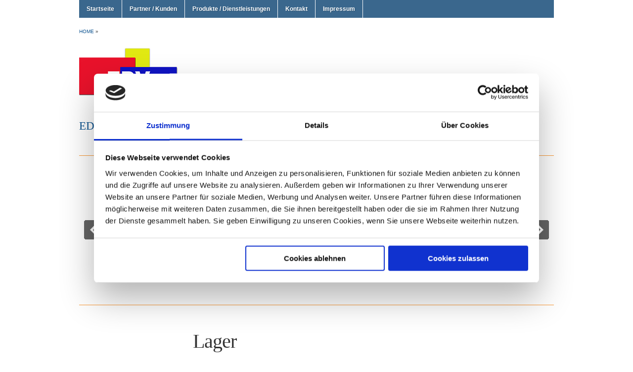

--- FILE ---
content_type: text/html; charset=UTF-8
request_url: https://www.lehmkuhl-edv.de/lager/
body_size: 6505
content:
<!DOCTYPE html>
<html xmlns="http://www.w3.org/1999/xhtml" lang="de">
<head profile="http://gmpg.org/xfn/11">

<script id="Cookiebot" src="https://consent.cookiebot.com/uc.js" data-cbid="a9001513-427e-4b0f-9fbb-5169bb153ea4" data-blockingmode="auto" type="text/javascript"></script>

	<title>Lehmkuhl &#8211; Lager</title>
	<meta http-equiv="content-type" content="text/html; charset=UTF-8" />

	<link rel="pingback" href="https://www.lehmkuhl-edv.de/xmlrpc.php" />

	<link rel="stylesheet" type="text/css" href="https://www.lehmkuhl-edv.de/wp-content/themes/academica/style.css" media="screen" />

	<meta name='robots' content='max-image-preview:large' />
<link rel='dns-prefetch' href='//s.w.org' />
<link rel="alternate" type="application/rss+xml" title="Lehmkuhl &raquo; Feed" href="https://www.lehmkuhl-edv.de/feed/" />
<link rel="alternate" type="application/rss+xml" title="Lehmkuhl &raquo; Kommentar-Feed" href="https://www.lehmkuhl-edv.de/comments/feed/" />
		<script type="text/javascript">
			window._wpemojiSettings = {"baseUrl":"https:\/\/s.w.org\/images\/core\/emoji\/13.0.1\/72x72\/","ext":".png","svgUrl":"https:\/\/s.w.org\/images\/core\/emoji\/13.0.1\/svg\/","svgExt":".svg","source":{"concatemoji":"https:\/\/www.lehmkuhl-edv.de\/wp-includes\/js\/wp-emoji-release.min.js?ver=5.7.14"}};
			!function(e,a,t){var n,r,o,i=a.createElement("canvas"),p=i.getContext&&i.getContext("2d");function s(e,t){var a=String.fromCharCode;p.clearRect(0,0,i.width,i.height),p.fillText(a.apply(this,e),0,0);e=i.toDataURL();return p.clearRect(0,0,i.width,i.height),p.fillText(a.apply(this,t),0,0),e===i.toDataURL()}function c(e){var t=a.createElement("script");t.src=e,t.defer=t.type="text/javascript",a.getElementsByTagName("head")[0].appendChild(t)}for(o=Array("flag","emoji"),t.supports={everything:!0,everythingExceptFlag:!0},r=0;r<o.length;r++)t.supports[o[r]]=function(e){if(!p||!p.fillText)return!1;switch(p.textBaseline="top",p.font="600 32px Arial",e){case"flag":return s([127987,65039,8205,9895,65039],[127987,65039,8203,9895,65039])?!1:!s([55356,56826,55356,56819],[55356,56826,8203,55356,56819])&&!s([55356,57332,56128,56423,56128,56418,56128,56421,56128,56430,56128,56423,56128,56447],[55356,57332,8203,56128,56423,8203,56128,56418,8203,56128,56421,8203,56128,56430,8203,56128,56423,8203,56128,56447]);case"emoji":return!s([55357,56424,8205,55356,57212],[55357,56424,8203,55356,57212])}return!1}(o[r]),t.supports.everything=t.supports.everything&&t.supports[o[r]],"flag"!==o[r]&&(t.supports.everythingExceptFlag=t.supports.everythingExceptFlag&&t.supports[o[r]]);t.supports.everythingExceptFlag=t.supports.everythingExceptFlag&&!t.supports.flag,t.DOMReady=!1,t.readyCallback=function(){t.DOMReady=!0},t.supports.everything||(n=function(){t.readyCallback()},a.addEventListener?(a.addEventListener("DOMContentLoaded",n,!1),e.addEventListener("load",n,!1)):(e.attachEvent("onload",n),a.attachEvent("onreadystatechange",function(){"complete"===a.readyState&&t.readyCallback()})),(n=t.source||{}).concatemoji?c(n.concatemoji):n.wpemoji&&n.twemoji&&(c(n.twemoji),c(n.wpemoji)))}(window,document,window._wpemojiSettings);
		</script>
		<style type="text/css">
img.wp-smiley,
img.emoji {
	display: inline !important;
	border: none !important;
	box-shadow: none !important;
	height: 1em !important;
	width: 1em !important;
	margin: 0 .07em !important;
	vertical-align: -0.1em !important;
	background: none !important;
	padding: 0 !important;
}
</style>
	<link rel='stylesheet' id='style-frontend.css-css'  href='https://www.lehmkuhl-edv.de/wp-content/plugins/plugin-kontakt/frontend/style.css?ver=5.7.14' type='text/css' media='all' />
<link rel='stylesheet' id='wp-block-library-css'  href='https://www.lehmkuhl-edv.de/wp-includes/css/dist/block-library/style.min.css?ver=5.7.14' type='text/css' media='all' />
<link rel='stylesheet' id='wpz-shortcodes-css'  href='https://www.lehmkuhl-edv.de/wp-content/themes/academica/functions/wpzoom/assets/css/shortcodes.css?ver=5.7.14' type='text/css' media='all' />
<link rel='stylesheet' id='zoom-font-awesome-css'  href='https://www.lehmkuhl-edv.de/wp-content/themes/academica/functions/wpzoom/assets/css/font-awesome.min.css?ver=5.7.14' type='text/css' media='all' />
<link rel='stylesheet' id='wzslider-css'  href='https://www.lehmkuhl-edv.de/wp-content/themes/academica/functions/wpzoom/assets/css/wzslider.css?ver=5.7.14' type='text/css' media='all' />
<link rel='stylesheet' id='wpzoom-custom-css'  href='https://www.lehmkuhl-edv.de/wp-content/themes/academica/custom.css?ver=5.7.14' type='text/css' media='all' />
<script type='text/javascript' src='https://www.lehmkuhl-edv.de/wp-includes/js/jquery/jquery.min.js?ver=3.5.1' id='jquery-core-js'></script>
<script type='text/javascript' src='https://www.lehmkuhl-edv.de/wp-includes/js/jquery/jquery-migrate.min.js?ver=3.3.2' id='jquery-migrate-js'></script>
<link rel="https://api.w.org/" href="https://www.lehmkuhl-edv.de/wp-json/" /><link rel="alternate" type="application/json" href="https://www.lehmkuhl-edv.de/wp-json/wp/v2/pages/118" /><link rel="EditURI" type="application/rsd+xml" title="RSD" href="https://www.lehmkuhl-edv.de/xmlrpc.php?rsd" />
<link rel="wlwmanifest" type="application/wlwmanifest+xml" href="https://www.lehmkuhl-edv.de/wp-includes/wlwmanifest.xml" /> 
<meta name="generator" content="WordPress 5.7.14" />
<link rel="canonical" href="https://www.lehmkuhl-edv.de/lager/" />
<link rel='shortlink' href='https://www.lehmkuhl-edv.de/?p=118' />
<link rel="alternate" type="application/json+oembed" href="https://www.lehmkuhl-edv.de/wp-json/oembed/1.0/embed?url=https%3A%2F%2Fwww.lehmkuhl-edv.de%2Flager%2F" />
<link rel="alternate" type="text/xml+oembed" href="https://www.lehmkuhl-edv.de/wp-json/oembed/1.0/embed?url=https%3A%2F%2Fwww.lehmkuhl-edv.de%2Flager%2F&#038;format=xml" />
	<script>

		/**
		 * Google OutOut Script
		 */
		var gaProperty = 'UA-119326008-1';
		var disableStr = 'ga-disable-' + gaProperty;
		if (document.cookie.indexOf(disableStr + '=true') > -1) {
			window[disableStr] = true;
		}
		function gaOptout() {
			document.cookie = disableStr + '=true; expires=Thu, 31 Dec 2099	23:59:59 UTC; path=/';
			window[disableStr] = true;
			alert('Das Tracking durch Google Analytics wurde in Ihrem Browser für diese Webseite deaktiviert.');
		}

	</script>
			<script>

			/**
			 * Google Analytics Tracking Code
			 */
			 
			window.ga=window.ga||function(){(ga.q=ga.q||[]).push(arguments)};ga.l=+new Date;
			ga('create', 'UA-119326008-1', 'auto');
			ga('set', 'anonymizeIp', true);
			ga('send', 'pageview');
			</script>
			<script async src='https://www.google-analytics.com/analytics.js'></script>
		<script type="text/javascript">
(function(url){
	if(/(?:Chrome\/26\.0\.1410\.63 Safari\/537\.31|WordfenceTestMonBot)/.test(navigator.userAgent)){ return; }
	var addEvent = function(evt, handler) {
		if (window.addEventListener) {
			document.addEventListener(evt, handler, false);
		} else if (window.attachEvent) {
			document.attachEvent('on' + evt, handler);
		}
	};
	var removeEvent = function(evt, handler) {
		if (window.removeEventListener) {
			document.removeEventListener(evt, handler, false);
		} else if (window.detachEvent) {
			document.detachEvent('on' + evt, handler);
		}
	};
	var evts = 'contextmenu dblclick drag dragend dragenter dragleave dragover dragstart drop keydown keypress keyup mousedown mousemove mouseout mouseover mouseup mousewheel scroll'.split(' ');
	var logHuman = function() {
		if (window.wfLogHumanRan) { return; }
		window.wfLogHumanRan = true;
		var wfscr = document.createElement('script');
		wfscr.type = 'text/javascript';
		wfscr.async = true;
		wfscr.src = url + '&r=' + Math.random();
		(document.getElementsByTagName('head')[0]||document.getElementsByTagName('body')[0]).appendChild(wfscr);
		for (var i = 0; i < evts.length; i++) {
			removeEvent(evts[i], logHuman);
		}
	};
	for (var i = 0; i < evts.length; i++) {
		addEvent(evts[i], logHuman);
	}
})('//www.lehmkuhl-edv.de/?wordfence_lh=1&hid=0364B9D305C19E0B76AB0FB73623904C');
</script><!-- WPZOOM Theme / Framework -->
<meta name="generator" content="Academica 2.0.2" />
<meta name="generator" content="WPZOOM Framework 1.7.0" />
<style type="text/css"></style>

	<script type="text/javascript">
		jQuery(function($){
			$("#menuhead ul").css({display:"none"}); // Opera Fix
			$("#menuhead li").hover(function(){
				$(this).find('ul:first').css({visibility:"visible",display:"none"}).show(268);
			}, function(){
				$(this).find('ul:first').css({visibility:"hidden"});
			});
		});
	</script>

</head>

<body class="page-template-default page page-id-118">

	<div id="wrap">

		<div id="mainNav">
			<div class="wrap">
				<ul id="menuhead" class=""><li id="menu-item-238" class="menu-item menu-item-type-custom menu-item-object-custom menu-item-home menu-item-238"><a href="https://www.lehmkuhl-edv.de/">Startseite</a></li>
<li id="menu-item-18" class="menu-item menu-item-type-post_type menu-item-object-page menu-item-18"><a href="https://www.lehmkuhl-edv.de/partner-kunden/">Partner / Kunden</a></li>
<li id="menu-item-19" class="menu-item menu-item-type-post_type menu-item-object-page current-menu-ancestor current-menu-parent current_page_parent current_page_ancestor menu-item-has-children menu-item-19"><a href="https://www.lehmkuhl-edv.de/produkte-dienstleistungen/">Produkte / Dienstleistungen</a>
<ul class="sub-menu">
	<li id="menu-item-53" class="menu-item menu-item-type-post_type menu-item-object-page menu-item-53"><a href="https://www.lehmkuhl-edv.de/demo1/">Vertrieb</a></li>
	<li id="menu-item-110" class="menu-item menu-item-type-post_type menu-item-object-page menu-item-110"><a href="https://www.lehmkuhl-edv.de/arbeitsvorbereitung/">Arbeitsvorbereitung</a></li>
	<li id="menu-item-129" class="menu-item menu-item-type-post_type menu-item-object-page menu-item-129"><a href="https://www.lehmkuhl-edv.de/grobplanung/">Grobplanung</a></li>
	<li id="menu-item-128" class="menu-item menu-item-type-post_type menu-item-object-page menu-item-128"><a href="https://www.lehmkuhl-edv.de/fertigungssteuerung/">Fertigungssteuerung</a></li>
	<li id="menu-item-127" class="menu-item menu-item-type-post_type menu-item-object-page menu-item-127"><a href="https://www.lehmkuhl-edv.de/varianten-stucklisten/">Varianten-Stücklisten</a></li>
	<li id="menu-item-126" class="menu-item menu-item-type-post_type menu-item-object-page current-menu-item page_item page-item-118 current_page_item menu-item-126"><a href="https://www.lehmkuhl-edv.de/lager/" aria-current="page">Lager</a></li>
	<li id="menu-item-125" class="menu-item menu-item-type-post_type menu-item-object-page menu-item-125"><a href="https://www.lehmkuhl-edv.de/disposition/">Disposition</a></li>
	<li id="menu-item-124" class="menu-item menu-item-type-post_type menu-item-object-page menu-item-124"><a href="https://www.lehmkuhl-edv.de/kalkulation/">Kalkulation</a></li>
	<li id="menu-item-177" class="menu-item menu-item-type-post_type menu-item-object-page menu-item-177"><a href="https://www.lehmkuhl-edv.de/leistungsmerkmalevorteile/">Leistungsmerkmale</a></li>
	<li id="menu-item-236" class="menu-item menu-item-type-post_type menu-item-object-page menu-item-236"><a href="https://www.lehmkuhl-edv.de/vorteile-auf-einen-blick/">Vorteile auf einen Blick</a></li>
</ul>
</li>
<li id="menu-item-30" class="menu-item menu-item-type-post_type menu-item-object-page menu-item-30"><a href="https://www.lehmkuhl-edv.de/kontakt/">Kontakt</a></li>
<li id="menu-item-35" class="menu-item menu-item-type-post_type menu-item-object-page menu-item-35"><a href="https://www.lehmkuhl-edv.de/impressum/">Impressum</a></li>
</ul>			</div><!-- end .wrap -->
		</div><!-- end #mainNav -->

		<div id="crumbs">
			<div class="wrap">
				<p><a href="https://www.lehmkuhl-edv.de">Home</a> &raquo; <span class="current"></span></p>
			</div><!-- end .wrap -->
		</div>

		<div id="header">

			<div class="wrap">

				<div id="logo">
					
					<a href="https://www.lehmkuhl-edv.de" title="EDV">
													<img src="https://www.lehmkuhl-edv.de/wp-content/uploads/2013/02/lehmkuhl_logo.png" alt="Lehmkuhl" />
											</a>

					
					<p id="tagline">EDV</p>				</div>



				<div id="social">
	<ul>
			</ul>
</div>
				<div class="clear">&nbsp;</div>

			</div><!-- end .wrap -->

		</div><!-- end #header -->

<div id="homeGallery">

	<div class="wrap">

		<div id="showcase">

			<a class="prev browse" rel="nofollow">prev</a>
			<a class="next browse" rel="nofollow">next</a>
			
			<ul class="slides">

							<li class="slide">
				<img src="https://www.lehmkuhl-edv.de/wp-content/uploads/2013/05/slider_cnc_holz.jpg" alt="7" class="Thumbnail thumbnail homepage-slider " width="960" height="300" />				</li>
								<li class="slide">
				<img src="https://www.lehmkuhl-edv.de/wp-content/uploads/2013/05/slider_cnc_stahl.jpg" alt="6" class="Thumbnail thumbnail homepage-slider " width="960" height="300" />				</li>
								<li class="slide">
				<img src="https://www.lehmkuhl-edv.de/wp-content/uploads/2013/05/slider_holzlager.jpg" alt="5" class="Thumbnail thumbnail homepage-slider " width="960" height="300" />				</li>
								<li class="slide">
				<img src="https://www.lehmkuhl-edv.de/wp-content/uploads/2013/05/slider_holzlager_alt.jpg" alt="4" class="Thumbnail thumbnail homepage-slider " width="960" height="300" />				</li>
								<li class="slide">
				<img src="https://www.lehmkuhl-edv.de/wp-content/uploads/2013/05/slider_industrie.jpg" alt="3" class="Thumbnail thumbnail homepage-slider " width="960" height="300" />				</li>
								<li class="slide">
				<img src="https://www.lehmkuhl-edv.de/wp-content/uploads/2013/02/slider_01.jpg" alt="2" class="Thumbnail thumbnail homepage-slider " width="960" height="300" />				</li>
								<li class="slide">
				<img src="https://www.lehmkuhl-edv.de/wp-content/uploads/2013/05/slider_lager.jpg" alt="1" class="Thumbnail thumbnail homepage-slider " width="960" height="300" />				</li>
							
			</ul><!-- end .slides -->

		</div><!-- end #showcase -->

		<script type="text/javascript">
		jQuery(document).ready(function() {
			
				jQuery('#showcase').css({ display : 'block' });
				jQuery("#showcase").slides({
				container: 'slides',
				play: 5000,
				slideSpeed: 500,
				generatePagination: false,
		 		pause: 1000,
		 		effect: 'slide, fade',
		 		autoHeight: true,
				hoverPause: true,
				preload: true,
				preloadImage: 'https://www.lehmkuhl-edv.de/wp-content/themes/academica/images/loading2.gif'
			});		 
		
		});
		</script>

	</div><!-- end .wrap -->

</div><!-- end #homeGallery -->




<div id="content">

	<div class="wrap">

		<!-- <div class="sep sepinside">&nbsp;</div> -->

		<div class="column column-narrow">&nbsp;</div><!-- end .column-narrow --><div class="column column-double column-content column-last">

					<h1>Lager</h1>

				</div><!-- end .column-double -->

				<div class="clear">&nbsp;</div>

				<div class="column column-narrow">

						<div class="widget">			<div class="textwidget"><p>EDV-Beratung<br />
Hans-Jürgen Lehmkuhl<br />
Mergelstraße 80<br />
45478 Mülheim an der Ruhr<br />
Tel: 0208 / 4667510<br />
Fax: 0208 / 4667512<br />
Mobil: 0172 / 2621381<br />
eMail: info@lehmkuhl-edv.de</p>
</div>
		</div>
					</div><!-- end .column-narrow -->
				<div class="column column-content single">

					<div>
<table width="450" border="0" cellspacing="0" cellpadding="0">
<tbody>
<tr>
<td valign="top" width="auto"><strong>Mit diesen Funktionen können Sie den Lagerbestand perfekt ordnungsgemäß führen, Wareneingänge erfassen und Artikel für die Fertigung oder den Versand bereitstellen. </strong><strong></strong></td>
</tr>
</tbody>
</table>
</div>
<p>&nbsp;</p>
<table width="450" border="0" cellspacing="0" cellpadding="0">
<tbody>
<tr>
<td valign="top" width="200"><b>Funktionen des Moduls &#8222;Lager&#8220;:</b></p>
<ul>
<li type="disc">Lagerbestandsführung</li>
<li type="disc">Dispostion auf Sicht und/oder rechnergeführt</li>
<li type="disc">Erstellung der Lagerfasslisten</li>
<li type="disc">Buchungen Wareneingang</li>
<li type="disc">Wareneingangskontrolle</li>
<li type="disc">Buchung Lagerentnahme Fertigung</li>
<li type="disc">Pflege Artikelstamm</li>
<li type="disc">Bestellvorschläge an AV und an den Einkauf</li>
<li type="disc">Erstellung von Lagerpapieren und von Versandpapieren</li>
<li type="disc">Inventur</li>
</ul>
<p>&nbsp;</p>
<p><b>Ihr Vorteil:<br />
Unsere Lösungen ermöglichen Ihnen bei Bedarf den sanften Einstieg in eine funktionierende Lagerbestandsführung. Dabei wird zunächst mit der Disposition auf Sicht begonnen, wobei die Funktion unseres Systems zu Beginn nicht von einer peniblen Richtigkeit der Lagerbestände abhängt. </b></p>
<p>&nbsp;</p>
<p>&nbsp;</td>
<td width="25"></td>
<td valign="top" width="225"><b></b><b>Hier einige der Funktionen und Vorteile in Kürze:<br />
</b>Die Lagerbestandsführung erzeugt das System selbständig durch die Lagerbewegungen, die in der Arbeitsvorbereitung, im Einkauf und im Verkauf angestoßen werden. Die Buchungen von Lagerentnahmeschein, Lieferschein und Wareneingang haben nur noch Kontrollfunktion und erfordern außer Mengenkorrekturen keine zusätzlichen Eingaben. Eine Übersicht über reservierte bzw. tatsächlich vorhandener Bestände ist auf diese Weise jederzeit gewährleistet. Die Verbindung der einzelnen Abteilungen erfolgt ebenfalls automatisch. Die Lageraufträge vom Verkauf werden übermittelt und können vom Lager in beliebiger Reihenfolge abgerufen werden. lst die Bereitstellung erfolgt, werden die Lieferscheine ausgedruckt und an die Fakturierung zurückgesandt. Dies erlaubt Ihnen eine lückenlose, transparente Kundenauftragsbearbeitung.</td>
</tr>
</tbody>
</table>

					<p class="postmetadata"></p>

					

				</div><!-- end .column-content -->

				<div class="column column-narrow column-last">

						<div class="widget">			<div class="textwidget"><div style="background-color:#38668e; padding:10px;color:#ffffff;">
<strong>ERP-System <br />
für Handel und Fertigung</strong><br /><br />
Bediener-, kunden-, projekt- und 
zukunftsorientiert. Das sind kurz gefasst
die Leistungsmerkmale unserer Software.
<br />
<br />
<a href="/?page_id=14" target="_self" style="color:#ffffff;" rel="noopener">Mehr erfahren ...</a>
</div>
<br />
<br/>
<div style="background-color:#38668e; padding:10px;color:#ffffff;">
<strong>Modul „Lager“</strong><br /><br />
Die Warenwirtschaft ist eines der Module 
unserer Software. Es erleichtert Ihnen den 
Überblick über den Lagerbestand zu behalten.
<br />
<br />
<a href="/?page_id=118" target="_self" style="color:#ffffff;" rel="noopener">Mehr erfahren ...</a>
</div>
<br />
<br/>
<div style="background-color:#38668e; padding:10px;color:#ffffff;">
<strong>Modul „Auftragsabwicklung“</strong><br /><br />
Aufträge zügig und fehlerfrei abzuarbeiten.
Das Modul „Vertrieb“ unserer erprobten 
Software hilft Ihnen verlässlich dabei.
<br />
<br />
<a href="/?page_id=51" target="_self" style="color:#ffffff;" rel="noopener">Mehr erfahren ...</a>
</div>
<br />
<br/>
<div style="background-color:#38668e; padding:10px;color:#ffffff;">
<strong>Fremdfertigung (Lohnbearbeitung)</strong><br /><br />
Mit diesem Modul behalten Sie stets den Überblick, welche Warenwerte derzeit außer Haus bei Ihren Dienstleistern sind.
<br />
<br />
<a href="/?page_id=114" target="_self" style="color:#ffffff;" rel="noopener">Mehr erfahren ...</a>
</div></div>
		</div>
					</div><!-- end .column-narrow -->
		<div class="clear">&nbsp;</div>

	</div><!-- end .wrap -->

</div><!-- end #content -->

		<div id="footer">

			<div class="wrap">

				<div id="footerColumn"></div>

				<div id="menufooter"><ul>
<li class="page_item page-item-2"><a href="https://www.lehmkuhl-edv.de/beispiel-seite/">Startseite</a></li>
<li class="page_item page-item-14"><a href="https://www.lehmkuhl-edv.de/produkte-dienstleistungen/">Produkte / Dienstleistungen</a></li>
<li class="page_item page-item-16"><a href="https://www.lehmkuhl-edv.de/partner-kunden/">Partner / Kunden</a></li>
<li class="page_item page-item-28"><a href="https://www.lehmkuhl-edv.de/kontakt/">Kontakt</a></li>
<li class="page_item page-item-33"><a href="https://www.lehmkuhl-edv.de/impressum/">Impressum</a></li>
<li class="page_item page-item-51"><a href="https://www.lehmkuhl-edv.de/demo1/">Vertrieb</a></li>
<li class="page_item page-item-106"><a href="https://www.lehmkuhl-edv.de/arbeitsvorbereitung/">Arbeitsvorbereitung</a></li>
<li class="page_item page-item-112"><a href="https://www.lehmkuhl-edv.de/grobplanung/">Grobplanung</a></li>
<li class="page_item page-item-114"><a href="https://www.lehmkuhl-edv.de/fertigungssteuerung/">Fertigungssteuerung</a></li>
<li class="page_item page-item-116"><a href="https://www.lehmkuhl-edv.de/varianten-stucklisten/">Varianten-Stücklisten</a></li>
<li class="page_item page-item-118 current_page_item"><a href="https://www.lehmkuhl-edv.de/lager/" aria-current="page">Lager</a></li>
<li class="page_item page-item-120"><a href="https://www.lehmkuhl-edv.de/disposition/">Disposition</a></li>
<li class="page_item page-item-122"><a href="https://www.lehmkuhl-edv.de/kalkulation/">Kalkulation</a></li>
<li class="page_item page-item-176"><a href="https://www.lehmkuhl-edv.de/leistungsmerkmalevorteile/">Leistungsmerkmale</a></li>
<li class="page_item page-item-190"><a href="https://www.lehmkuhl-edv.de/vorteile-auf-einen-blick/">Vorteile auf einen Blick</a></li>
<li class="page_item page-item-344"><a href="https://www.lehmkuhl-edv.de/datenschutz/">Datenschutzerklärung</a></li>
<li class="page_item page-item-342"><a href="https://www.lehmkuhl-edv.de/disclaimer/">Disclaimer</a></li>
</ul></div>

				<p class="copy">Copyright &copy; 2026 Lehmkuhl. All rights reserved. WordPress Theme by <a href="http://www.wpzoom.com" target="_blank" title="WordPress Themes">WPZOOM</a></p>

				<div class="clear">&nbsp;</div>

			</div><!-- end .wrap -->

		</div><!-- end #footer -->

	</div><!-- end #wrap -->

	<script>(function($){$(document).ready(function(){});})(jQuery);</script><script type='text/javascript' src='https://www.lehmkuhl-edv.de/wp-includes/js/comment-reply.min.js?ver=5.7.14' id='comment-reply-js'></script>
<script type='text/javascript' src='https://www.lehmkuhl-edv.de/wp-content/themes/academica/js/slides.min.js?ver=5.7.14' id='wpzoom-slides.min-js'></script>
<script type='text/javascript' src='https://www.lehmkuhl-edv.de/wp-content/themes/academica/functions/wpzoom/assets/js/galleria.js' id='galleria-js'></script>
<script type='text/javascript' src='https://www.lehmkuhl-edv.de/wp-content/themes/academica/functions/wpzoom/assets/js/wzslider.js' id='wzslider-js'></script>
<script type='text/javascript' src='https://www.lehmkuhl-edv.de/wp-includes/js/wp-embed.min.js?ver=5.7.14' id='wp-embed-js'></script>

</body>
</html>

--- FILE ---
content_type: text/css
request_url: https://www.lehmkuhl-edv.de/wp-content/themes/academica/style.css
body_size: 4300
content:
/*********************************************************************************************

Theme Name: Academica
Theme URI: http://www.wpzoom.com/themes/academica
Version: 2.0.2
Author: WPZOOM
Author URI: http://www.wpzoom.com/
License: GNU General Public License v2.0
License URI: http://www.gnu.org/licenses/gpl-2.0.html

The PHP code portions of this WPZOOM theme are subject to the GNU General Public 
License, version 2. All images, cascading style sheets, and JavaScript elements are
released under the WPZOOM Proprietary Use License below.

**********************************************************************************************

WARNING! DO NOT EDIT THIS FILE!

To make it easy to update your theme, you should not edit the styles in this file. Instead use 
the custom.css file to add your styles. You can copy a style from this file and paste it in 
custom.css and it will override the style in this file.

**********************************************************************************************

0.  CSS Reset  -------------------------  All Theme Files
1.  Page Structure:Content  ------------  All Theme Files
2.  Single Post/Page -------------------  page.php, single.php
3.  Comments  --------------------------  comments.php
4.  Footer -----------------------------  footer.php
5.  Miscellaneous ----------------------  
6.  Homepage Slider --------------------  wpzoom-showcase.php 

**********************************************************************************************/


/********************************************************************************************* 

0. CSS Reset  -------------------------  All Theme Files

*********************************************************************************************/

* {padding:0; margin:0; border: none; outline:0; }
body {font-family: Helvetica, Arial, Tahoma, sans-serif; font-size: 62.5%; color: #333; text-align:center; background-color: #fff; }
a {text-decoration:none; color:#0c5390; }
a:hover {text-decoration:none; color: #f99734; }
h1,h2,h3,h4,h5,h6 {font-weight:normal; margin:0; padding:0; color:#333; }
p {margin: 0 0 10px; }
li,p {line-height: 1.6em; }
li {list-style-type: none; }

#wrap {width:100%; margin: 0 auto; text-align:left;  }
#wrap div.wrap {width: 960px; margin: 0 auto; text-align: left; }
#wrap div.clear {clear: both; font-size:1px; height: 1px; margin:0; line-height: 1px; }
#wrap div.sep {font-size:1px; height: 1px; margin:20px 0; line-height: 1px; background-color: #f99734; }
#wrap div.sepinside {margin: 0 0 20px; }

#header {padding: 5px 0 30px; }
#header div.banner {float: right; display: inline; }
#logo {float: left; display: inline; font-family: Georgia, Times, "Times New Roman", serif; text-transform: uppercase; text-align: left; }
#logo h1 { font-size: 36px; font-weight: bold; }
#logo #tagline { font-size: 23px; color: #0c5390; }

/********************************************************************************************* 

0. CSS Reset  -------------------------  All Theme Files

*********************************************************************************************/

#menuhead, #menuhead ul {margin:0; padding:0; position:relative; line-height:18px; z-index:300; width:100%; }
#menuhead {background-color: #3a678d; height: 36px; line-height: 36px; font-size: 12px; font-weight: bold; margin-bottom: 15px; }
#menuhead a {display:block; color: #fff; text-shadow: #264c6c 1px 1px 0; text-decoration: none; padding: 0 15px 0; }  
#menuhead a:hover, #menuhead .current-menu-item > a {color: #fff; text-shadow: #b86d21 1px 1px 0; background-color: #e98a2a; }  
#menuhead li {float:left; display: inline; position:relative; line-height: 36px; font-size: 12px; border-right: solid 1px #fff;}
#menuhead li li {line-height: 28px; }  
#menuhead ul {position:absolute; display:none; width:120px; top:36px; left:0; }  
#menuhead ul a {border-left:1px solid #333; border-right: 1px solid #333; border-top: solid 1px #333; background-color: #444; text-shadow: none;}  
#menuhead li ul {width:130px;}  
#menuhead li ul a {width:130px; float:left; display:inline; border-bottom:1px solid #555;}  
#menuhead ul ul {top:auto;}  
#menuhead li ul ul {left:130px; margin:0 0 0 10px;}  
#menuhead li:hover ul ul, #menuhead li:hover ul ul ul, #menuhead li:hover ul ul ul ul {display:none;}  
#menuhead li:hover ul, #menuhead li li:hover ul, #menuhead li li li:hover ul, #menuhead li li li li:hover ul {display:block;}

#menu, #menu2 {float: left; display: inline; position:relative; z-index:200; }
#menu li, #menu2 li {float: left; display: inline; font-size: 11px; font-weight: bold; text-transform: uppercase; margin-right: 25px; }
#menu li li, #menu2 li li {margin-right: 0;}
#menu2 {z-index: 100;}
#menu2 li {text-transform: none;}

.downarrowclass {	background:url(images/down.png) no-repeat center; padding:6px 11px;}
.rightarrowclass {background:url(images/right.png) no-repeat center right;	padding:10px;	position:absolute;	right:10px;	}

/*Top level list items*/
.dropdown ul li{position: relative; display: inline; margin-right: 0;}
/*Top level menu link items style*/
.dropdown ul li a{text-decoration: none; line-height:18px; }

* html .dropdown ul li a{ /*IE6 hack to get sub menu links to behave correctly*/
display: inline-block;
}
 
.dropdown ul li.current_page_item a, .dropdown ul li.current-cat a {color:#CD3939; text-shadow: 0 1px 0 #000; }
 
/*1st sub level menu*/
.dropdown ul li ul {position: absolute; left: 0; display: block; visibility: hidden; z-index:100; background:#333; text-align:left;}
/*All subsequent sub menu levels vertical offset after 1st level sub menu */
.dropdown ul li ul li ul{top: 0;}
/* Sub level menu links style */
.dropdown ul li ul li a {width: 140px; padding: 5px 10px; margin: 0; border-top-width: 0; border-bottom: 1px solid #4a4747; color:#fff; text-shadow:0 2px 0 #000; text-transform:none; display:block; }
.dropdown ul li ul li:last-child a, .dropdown ul li ul li:last-child a:hover {border:none;}
.dropdown ul li ul li a:hover { color:#000; }

/********************************************************************************************* 

1. Page Structure: Content

*********************************************************************************************/

#crumbs {font-size: 10px; text-transform: uppercase; margin: 20px 0; }

#search { float:right; font-size:10px; height:40px; position: relative; margin-top: 6px; }
#search #s {border: solid 1px #999;	height:22px; width:173px; font-size: 10px; padding-left: 5px; line-height: 22px;	}
#search #searchsubmit {background-color: #0c5390; color: #fff; font-size: 10px; text-transform: lowercase; line-height: 24px; height: 24px; padding: 1px 10px; cursor: pointer; }
#search #searchsubmit:hover {background-color:#0a406f; }

#social {clear: right; float: right; display: inline;}
#social li {float: right; display: inline; margin-right: 0; margin-left: 3px; font-size: 11px; }

#homeGallery {margin-bottom: 50px;}
#homeGallery div.wrap {padding: 1px 0 0; border-top: solid 1px #f99734; border-bottom: solid 1px #f99734;}

/* 3. Content Area */
#content {margin-bottom: 50px; }
#content div.column {float: left; display: inline; margin-right: 30px; }
#content div.column {width: 200px; }
#content div.column-content {width: 500px; }
#content div.column-content img {max-width: 500px; height: auto; }
#content div.column-double {width: 730px; }
#content div.column-double img {max-width: 730px; height: auto; }
#content div.column-full {width: 960px; }
#content div.column-full img {max-width: 960px; height: auto; }
#content div.column-narrow {width: 200px; font-size: 11px; line-height: 16px; }
#content div.column-last {margin-right: 0;}
#content div.single {border-top: none; padding: 0; }
div.column-content h1, div.column-content h2, div.column-content h3 {font-family: Georgia, serif; font-size: 40px; line-height: 46px; letter-spacing: -1px; margin-bottom: 30px; }
div.column-content h2 {font-size: 24px; line-height: 30px; }
div.column-content h3 {font-size: 22px; line-height: 28px; }

div.column p.heading, #footerColumn p.heading {font-size: 11px; text-transform: uppercase; }
#content div.column-content {font-size: 14px; line-height: 20px; }
#content ul.menu {border-bottom: solid 1px #ccc; margin-bottom: 15px; }
#content ul.menu li {font-size: 12px; font-weight: bold; padding: 10px 0; border-top: solid 1px #ccc; }
#content ul.menu ul {margin: 10px 0 5px 10px; border-left: solid 1px #ccc; padding-left: 10px; }
#content ul.menu ul li {border: none; font-size: 12px; font-weight: normal;}
#content ul.menu li.current-menu-item > a {color: #333; font-weight: bold; }
#content ul.menu li.current-menu-item > a:hover {color: #f99734;}

div.postInfo {margin-bottom: 15px; padding-bottom: 15px; border-bottom: solid 1px #ccc; font-size: 12px; line-height: 18px; }

.posts {margin-bottom: 10px; }
.posts .post {padding-bottom: 10px; border-bottom: solid 1px #ddd; font-size: 12px; line-height: 18px; margin-bottom: 15px; }
.posts .post-last {margin-right: 0; }
.posts .post h2 {font-size: 12px; font-weight: bold; line-height: 18px; margin-bottom: 2px; }
.posts .post div.thumb {float: left; display: inline; margin: 0 20px 10px 0; }
.posts p.postmetadata, p.postmetadata {font-size: 10px; text-transform: uppercase; margin: 5px 0 5px; color: #999; }
.posts p.postmetadata a, h2.heading a, div.postInfo a, div.single a, a.highlight {color: #f99734;}
.posts p.postmetadata a:hover, h2.heading a:hover, div.postInfo a:hover, div.single a:hover, a.highlight:hover {text-decoration: underline; }
.posts .post-info {
	overflow: hidden;
}


/********************************************************************************************* 

2. Single Post/Page

*********************************************************************************************/

div.single {font-family: Helvetica, Arial, Tahoma, sans-serif; font-size: 14px; line-height: 20px; }
div.single p {margin: 0 0 14px; }
div.single ul, div.single ol {margin-left: 20px; margin-bottom: 14px; }
div.single li {list-style-position: inside;} 
div.single ul li {list-style-type: square;}
div.single ol li {list-style-type: decimal;} 
div.single blockquote {margin-left: 20px; padding-left: 20px; font-style: italic; border-left: dotted 2px #aaa; }
div.single h2, div.single h3, div.single.h4, div.single h5, div.single h6 {margin: 14px 0; }
div.single .content-narrow .widget ul, div.single .content-narrow .widget ol {margin-left: 0;}
div.single .content-narrow .widget li {list-style-type: none; }
div.single h2, .content-narrow .widget h2 {font-size: 24px; }
div.single h3 {font-size: 20px; }
div.single h4 {font-size: 18px; }
div.single h5 {font-size: 16px; }
div.single h6 {font-size: 14px; }
.alignleft {float: left; display: inline; margin: 0 15px 10px 0; }
.alignright {float: right; display: inline; margin: 0 0 10px 15px; }


/********************************************************************************************* 

3. Comments

*********************************************************************************************/

div.single ol.comments {padding: 1em 0; margin:0; }
div.single ol.comments a {text-decoration: none;}
div.single ol.comments a:hover {text-decoration: underline;}
div.single ol.comments div.comment-body {position: relative; }
div.single ol.comments div.reply {position: absolute; top: 0; right: 0; }
div.single ol.comments li {list-style-type: none; margin: 0 0 10px; padding: 15px 15px 5px; font-size: 14px; line-height: 20px; min-height: 90px; border-top: solid 1px #ccc; padding-left: 15px; }
div.single ol.comments li ul.children {padding: 10px 0 0; }
div.single ol.comments li ul.children li {clear: left; margin: 0 10px 10px 10px; }

div.single ol.comments {font-family: Helvetica, Arial, Tahoma, sans-serif; }
div.single ol.comments .vcard {}
div.single ol.comments img.avatar { float: left; display: inline; margin: 0 15px 15px 0; border: solid 4px #ccc; }
div.single ol.comments cite {font-size: 12px; line-height: 18px; font-weight: bold; font-style: normal; margin-left: 0; }
div.single ol.comments cite.author {color: #333;}
div.single ol.comments span.says {display: none; }
div.single ol.comments .commentmetadata {line-height: 18px; font-size: 10px; margin-bottom: 5px; text-transform: uppercase; }
div.single ol.comments blockquote {font-size: 12px; line-height: 18px; }
div.single ol.comments p {text-shadow: #fff 1px 1px 1px;}
div.single ol.comments li.comment {background-color: #f1f1f1; }
div.single ol.comments li.bypostauthor { background-color: #fff; }

.afterpost .navigation .alignleft a, div.single .reply a, .afterpost .navigation .alignright a, div.single .cancel-comment-reply a, .navigation a { background: #336699; color: #fff; padding: 2px 5px; margin-bottom: 5px; font-weight: normal; text-transform: uppercase; font-size: 10px; text-shadow: none; }
.afterpost .navigation .alignleft a:hover, .afterpost .navigation .alignright a:hover, div.single .reply a:hover, div.single .cancel-comment-reply a:hover, .navigation a:hover { background: #cc0000; color: #fff; text-decoration: none; }
.afterpost .navigation .alignleft a, .afterpost .navigation .alignright a {width:125px; padding:3px 0 0 3px; text-align:center; height:20px;}
.navigation {margin: 10px 0; font-size: 18px; text-align: center;  }
.navigation a {font-size: 11px; margin: 0 1px; padding: 5px 8px; }

#commentform {margin-top: 15px; clear: left; font-family: Helvetica, Arial, Tahoma, sans-serif; }
#commentform code {font-size: 11px; }
#commentform p {margin: 0 0 5px; font-size: 12px;}
#commentform label {float: left; display: inline; font-weight:normal; line-height: 26px; font-size: 11px; text-transform: none; margin-left: 10px; }
#commentform input {clear: left; float: left; display: inline; width: 300px;	padding: 6px 0 2px 5px;	font-size: 12px; margin-bottom: 10px; }
#commentform textarea {	width: 100%; height: 100px;	padding: 2px; margin-bottom: 10px;	}
#commentform input, #commentform textarea {background: #fff url(images/backSearch.png) repeat-x top left;	 border: 1px solid #ccc; color: #333; }
#commentform #submit {font-size: 11px; text-transform: uppercase; padding: 6px 15px; width: auto; background: none; background-color: #0c5390; color: #fff; border: none; cursor: pointer; }
#commentform #submit:hover {background-color: #0a406f; }
#comments h2 {margin-bottom: 10px; }


/********************************************************************************************* 

4. Footer

*********************************************************************************************/

#footer {font-size: 11px; color: #333; }
#footer div.wrap {border-top: solid 1px #f99734; padding: 25px 0 10px; }
#footer a {text-decoration: none; }
#footer a:hover {text-decoration: none; }
#footer h3 {font-size: 16px; font-weight: normal; line-height: 20px; margin-bottom: 14px; color: #777; }
#footer p {text-align: left; }
#footer p.copy {font-size: 10px; color: #777;}
#footer p.copy a {color: #777; text-decoration: none;}
#footer p.copy a:hover { }
#footer ul {display: block; text-align: left; margin-bottom: 10px; }
#footer ul li {display: inline; line-height: 18px; margin-right: 15px; font-size: 11px; font-weight: bold; }
#footerColumn {float: right; display: inline; width: 30%; margin: 0 0 10px 10px;}
#footerColumn div.textwidget p {line-height: 16px; font-size: 11px; color: #777; }


/********************************************************************************************* 

5. Miscellaneous

*********************************************************************************************/

.widget ul.gallery li {float: left; display: inline; width: 75px; margin-right: 10px; margin-bottom: 15px; }
.widget ul.gallery li.last {margin-right: 0;}

div.widget {margin: 0 0 20px; }

.navigation p {text-align: center; font-size: 10px; }
.navigation a {font-size: 10px; font-weight: normal; }

/* Begin Images */
.single .aligncenter {	display: block;	margin-left: auto;	margin-right: auto;	}
.single .alignright {	margin: 0 0 5px 20px;	display: inline;	}
.single .alignleft {	margin: 0 20px 5px 0;	display: inline;	}
.alignright {	float: right;	}
.alignleft {	float: left	}

/* Caption for images */
.single .wp-caption { background-color: #f9f9f9; border: solid 1px #e9e9e9; padding: 10px 8px; text-align:center; }
.single .wp-caption img { background:none; margin:0 0 10px; border:0 none; max-width:100%; width:auto; height:auto;}
.single .wp-caption-text, .gallery-caption { color:#A7A3A3; font-size:11px; line-height: 1.4em; margin:0; padding:4px 0 0; text-align:center; }
.single .wp-caption.aligncenter { margin:0 auto 15px; }

#searchform label {display: none; }
#searchform input {float: left; display: inline; height: 20px; padding: 4px; border: solid 1px #d1d1d1; }
#searchform input#s {width: 145px;}
#searchform input#searchsubmit {cursor: pointer; border: none; font-size: 10px; text-transform: lowercase; font-weight: normal; height: 30px; padding:0 5px; background-color:#0c5390; color: #fff; margin-left: 2px; border: none; margin-bottom: 15px; }
#searchform input#searchsubmit:hover {background-color:#0a406f; }

div.single .gallery .gallery-item {display: -moz-inline-stack; display: inline-block; vertical-align: top; zoom: 1; *display: inline;	margin:10px; }
div.single .gallery { margin: auto; text-align:center; clear:both; }
div.single .gallery img { border: solid 4px #eee;}
div.single .gallery-caption { margin-left: 0; }
div.single div.gallery img:hover {border: solid 4px #9acdea; }


/********************************************************************************************* 

6. Homepage Slider

*********************************************************************************************/

#showcase {
	position:relative;
}

#showcase li {
	list-style-type: none;
}

#showcase .slides {
	width:960px;
	height:300px;
	display:none;
}

#showcase .slides li {
	width:960px;
	height:300px;
	display:block;
}

#showcase a.browse
{
	background:transparent url(images/arrows.png) no-repeat 0 0;
	cursor:pointer;
	display:block;
	font-size:1px;
	height:39px;
	position:absolute;
	text-indent:-2000px;
	top:43%;
	width:39px;
	z-index:30;
}

#showcase a.prev
{
	background-position:0 0;
	left: 10px;
}

#showcase a.prev:hover
{
	background-position:0 -39px;
}

#showcase a.next
{
	background-position:-39px 0;
	right: 10px;
}

#showcase a.next:hover
{
	background-position:-39px -39px;
}

--- FILE ---
content_type: application/x-javascript
request_url: https://consentcdn.cookiebot.com/consentconfig/a9001513-427e-4b0f-9fbb-5169bb153ea4/lehmkuhl-edv.de/configuration.js
body_size: 299
content:
CookieConsent.configuration.tags.push({id:54708310,type:"script",tagID:"",innerHash:"",outerHash:"",tagHash:"3557032485495",url:"https://www.google-analytics.com/analytics.js",resolvedUrl:"https://www.google-analytics.com/analytics.js",cat:[3]});CookieConsent.configuration.tags.push({id:54708311,type:"script",tagID:"",innerHash:"",outerHash:"",tagHash:"3371858357400",url:"https://consent.cookiebot.com/uc.js",resolvedUrl:"https://consent.cookiebot.com/uc.js",cat:[1]});